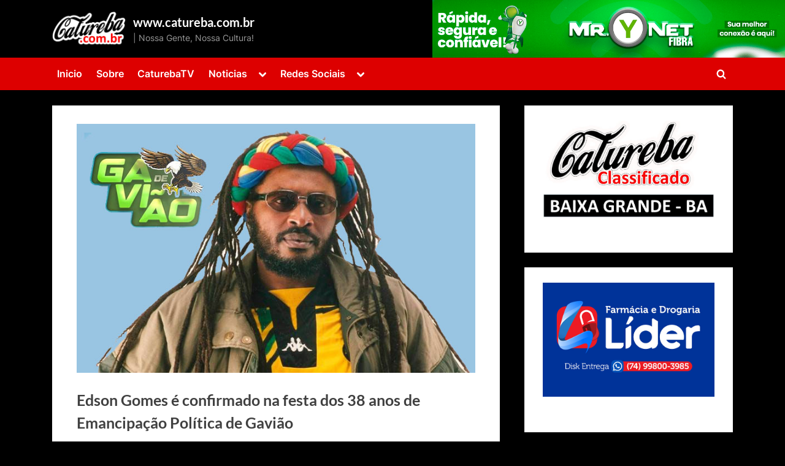

--- FILE ---
content_type: text/html; charset=UTF-8
request_url: https://www.catureba.com.br/2023/03/05/edson-gomes-e-confirmado-na-festa-dos-38-anos-de-emancipacao-politica-de-gaviao/
body_size: 17279
content:
<!DOCTYPE html>
<html lang="pt-BR">
<head>
	<meta charset="UTF-8">
	<meta name="viewport" content="width=device-width, initial-scale=1.0">
	<link rel="profile" href="https://gmpg.org/xfn/11">
	<meta name='robots' content='index, follow, max-image-preview:large, max-snippet:-1, max-video-preview:-1' />

<!-- Begin Social Rocket v1.3.4.2 https://wpsocialrocket.com -->
<meta property="og:title" content="Edson Gomes é confirmado na festa dos 38 anos de Emancipação Política de Gavião" />
<meta property="og:description" content="A prefeitura municipal Gavião, município sediado no território de identidade Bacia do Jacuípe, anunciou no sábado (04), as atrações para a festa dos 38 anos de Emancipação Política. A festa de aniversário de Gavião acontece no dia 18 de março, além de Edson Gomes, está confirmado na atração Rodrigo Rodrigez e Branquinho Pancadão. Gavião teve...Leia mais &ldquo;Edson Gomes é confirmado na festa dos 38 anos de Emancipação Política de Gavião&rdquo; &raquo;" />
<meta name="twitter:card" content="summary_large_image">
<meta name="twitter:title" content="Edson Gomes é confirmado na festa dos 38 anos de Emancipação Política de Gavião" />
<meta name="twitter:description" content="A prefeitura municipal Gavião, município sediado no território de identidade Bacia do Jacuípe, anunciou no sábado (04), as atrações para a festa dos 38 anos de Emancipação Política. A festa de aniversário de Gavião acontece no dia 18 de março, além de Edson Gomes, está confirmado na atração Rodrigo Rodrigez e Branquinho Pancadão. Gavião teve...Leia mais &ldquo;Edson Gomes é confirmado na festa dos 38 anos de Emancipação Política de Gavião&rdquo; &raquo;" />
<!-- / Social Rocket -->

	<!-- This site is optimized with the Yoast SEO plugin v26.8 - https://yoast.com/product/yoast-seo-wordpress/ -->
	<title>Edson Gomes é confirmado na festa dos 38 anos de Emancipação Política de Gavião - www.catureba.com.br</title>
	<link rel="canonical" href="https://www.catureba.com.br/2023/03/05/edson-gomes-e-confirmado-na-festa-dos-38-anos-de-emancipacao-politica-de-gaviao/" />
	<meta property="og:locale" content="pt_BR" />
	<meta property="og:type" content="article" />
	<meta property="og:title" content="Edson Gomes é confirmado na festa dos 38 anos de Emancipação Política de Gavião - www.catureba.com.br" />
	<meta property="og:description" content="A prefeitura municipal Gavião, município sediado no território de identidade Bacia do Jacuípe, anunciou no sábado (04), as atrações para a festa dos 38 anos de Emancipação Política. A festa de aniversário de Gavião acontece no dia 18 de março, além de Edson Gomes, está confirmado na atração Rodrigo Rodrigez e Branquinho Pancadão. Gavião teve...Leia mais &ldquo;Edson Gomes é confirmado na festa dos 38 anos de Emancipação Política de Gavião&rdquo; &raquo;" />
	<meta property="og:url" content="https://www.catureba.com.br/2023/03/05/edson-gomes-e-confirmado-na-festa-dos-38-anos-de-emancipacao-politica-de-gaviao/" />
	<meta property="og:site_name" content="www.catureba.com.br" />
	<meta property="article:author" content="https://www.facebook.com/ediomariocatureba" />
	<meta property="article:published_time" content="2023-03-05T10:12:29+00:00" />
	<meta property="article:modified_time" content="2023-03-05T15:53:50+00:00" />
	<meta property="og:image" content="https://www.catureba.com.br/wp-content/uploads/2023/03/foto1-23.jpg" />
	<meta property="og:image:width" content="720" />
	<meta property="og:image:height" content="450" />
	<meta property="og:image:type" content="image/jpeg" />
	<meta name="author" content="Ediomário Catureba" />
	<meta name="twitter:card" content="summary_large_image" />
	<meta name="twitter:label1" content="Escrito por" />
	<meta name="twitter:data1" content="Ediomário Catureba" />
	<meta name="twitter:label2" content="Est. tempo de leitura" />
	<meta name="twitter:data2" content="1 minuto" />
	<script type="application/ld+json" class="yoast-schema-graph">{"@context":"https://schema.org","@graph":[{"@type":"Article","@id":"https://www.catureba.com.br/2023/03/05/edson-gomes-e-confirmado-na-festa-dos-38-anos-de-emancipacao-politica-de-gaviao/#article","isPartOf":{"@id":"https://www.catureba.com.br/2023/03/05/edson-gomes-e-confirmado-na-festa-dos-38-anos-de-emancipacao-politica-de-gaviao/"},"author":{"name":"Ediomário Catureba","@id":"https://www.catureba.com.br/#/schema/person/92ae3075001e7fac38ea0bf20a9e33f5"},"headline":"Edson Gomes é confirmado na festa dos 38 anos de Emancipação Política de Gavião","datePublished":"2023-03-05T10:12:29+00:00","dateModified":"2023-03-05T15:53:50+00:00","mainEntityOfPage":{"@id":"https://www.catureba.com.br/2023/03/05/edson-gomes-e-confirmado-na-festa-dos-38-anos-de-emancipacao-politica-de-gaviao/"},"wordCount":127,"publisher":{"@id":"https://www.catureba.com.br/#organization"},"image":{"@id":"https://www.catureba.com.br/2023/03/05/edson-gomes-e-confirmado-na-festa-dos-38-anos-de-emancipacao-politica-de-gaviao/#primaryimage"},"thumbnailUrl":"https://www.catureba.com.br/wp-content/uploads/2023/03/foto1-23.jpg","articleSection":["Cultura"],"inLanguage":"pt-BR"},{"@type":"WebPage","@id":"https://www.catureba.com.br/2023/03/05/edson-gomes-e-confirmado-na-festa-dos-38-anos-de-emancipacao-politica-de-gaviao/","url":"https://www.catureba.com.br/2023/03/05/edson-gomes-e-confirmado-na-festa-dos-38-anos-de-emancipacao-politica-de-gaviao/","name":"Edson Gomes é confirmado na festa dos 38 anos de Emancipação Política de Gavião - www.catureba.com.br","isPartOf":{"@id":"https://www.catureba.com.br/#website"},"primaryImageOfPage":{"@id":"https://www.catureba.com.br/2023/03/05/edson-gomes-e-confirmado-na-festa-dos-38-anos-de-emancipacao-politica-de-gaviao/#primaryimage"},"image":{"@id":"https://www.catureba.com.br/2023/03/05/edson-gomes-e-confirmado-na-festa-dos-38-anos-de-emancipacao-politica-de-gaviao/#primaryimage"},"thumbnailUrl":"https://www.catureba.com.br/wp-content/uploads/2023/03/foto1-23.jpg","datePublished":"2023-03-05T10:12:29+00:00","dateModified":"2023-03-05T15:53:50+00:00","breadcrumb":{"@id":"https://www.catureba.com.br/2023/03/05/edson-gomes-e-confirmado-na-festa-dos-38-anos-de-emancipacao-politica-de-gaviao/#breadcrumb"},"inLanguage":"pt-BR","potentialAction":[{"@type":"ReadAction","target":["https://www.catureba.com.br/2023/03/05/edson-gomes-e-confirmado-na-festa-dos-38-anos-de-emancipacao-politica-de-gaviao/"]}]},{"@type":"ImageObject","inLanguage":"pt-BR","@id":"https://www.catureba.com.br/2023/03/05/edson-gomes-e-confirmado-na-festa-dos-38-anos-de-emancipacao-politica-de-gaviao/#primaryimage","url":"https://www.catureba.com.br/wp-content/uploads/2023/03/foto1-23.jpg","contentUrl":"https://www.catureba.com.br/wp-content/uploads/2023/03/foto1-23.jpg","width":720,"height":450},{"@type":"BreadcrumbList","@id":"https://www.catureba.com.br/2023/03/05/edson-gomes-e-confirmado-na-festa-dos-38-anos-de-emancipacao-politica-de-gaviao/#breadcrumb","itemListElement":[{"@type":"ListItem","position":1,"name":"Início","item":"https://www.catureba.com.br/"},{"@type":"ListItem","position":2,"name":"Edson Gomes é confirmado na festa dos 38 anos de Emancipação Política de Gavião"}]},{"@type":"WebSite","@id":"https://www.catureba.com.br/#website","url":"https://www.catureba.com.br/","name":"www.catureba.com.br","description":"| Nossa Gente, Nossa Cultura!","publisher":{"@id":"https://www.catureba.com.br/#organization"},"potentialAction":[{"@type":"SearchAction","target":{"@type":"EntryPoint","urlTemplate":"https://www.catureba.com.br/?s={search_term_string}"},"query-input":{"@type":"PropertyValueSpecification","valueRequired":true,"valueName":"search_term_string"}}],"inLanguage":"pt-BR"},{"@type":"Organization","@id":"https://www.catureba.com.br/#organization","name":"www.catureba.com.br","url":"https://www.catureba.com.br/","logo":{"@type":"ImageObject","inLanguage":"pt-BR","@id":"https://www.catureba.com.br/#/schema/logo/image/","url":"https://www.catureba.com.br/wp-content/uploads/2024/01/cropped-logo.png","contentUrl":"https://www.catureba.com.br/wp-content/uploads/2024/01/cropped-logo.png","width":250,"height":126,"caption":"www.catureba.com.br"},"image":{"@id":"https://www.catureba.com.br/#/schema/logo/image/"}},{"@type":"Person","@id":"https://www.catureba.com.br/#/schema/person/92ae3075001e7fac38ea0bf20a9e33f5","name":"Ediomário Catureba","image":{"@type":"ImageObject","inLanguage":"pt-BR","@id":"https://www.catureba.com.br/#/schema/person/image/","url":"https://secure.gravatar.com/avatar/63c567ef6e64a56df9e100701cb374d725dbb66b635cd56b3f13f88e28ba235e?s=96&d=mm&r=g","contentUrl":"https://secure.gravatar.com/avatar/63c567ef6e64a56df9e100701cb374d725dbb66b635cd56b3f13f88e28ba235e?s=96&d=mm&r=g","caption":"Ediomário Catureba"},"description":"Responsáveis pelos sites www.baixagrande.net e www.catureba.com.br administra o canal no youtube www.youtube.com/@caturebatv | DRT 8484-BA","sameAs":["http://www.catureba.com.br","https://www.facebook.com/ediomariocatureba","https://www.instagram.com/catureba.com.br/","https://www.youtube.com/@caturebatv"],"url":"https://www.catureba.com.br/author/ediomario/"}]}</script>
	<!-- / Yoast SEO plugin. -->


<link rel="alternate" type="application/rss+xml" title="Feed para www.catureba.com.br &raquo;" href="https://www.catureba.com.br/feed/" />
<link rel="alternate" type="application/rss+xml" title="Feed de comentários para www.catureba.com.br &raquo;" href="https://www.catureba.com.br/comments/feed/" />
<link rel="alternate" title="oEmbed (JSON)" type="application/json+oembed" href="https://www.catureba.com.br/wp-json/oembed/1.0/embed?url=https%3A%2F%2Fwww.catureba.com.br%2F2023%2F03%2F05%2Fedson-gomes-e-confirmado-na-festa-dos-38-anos-de-emancipacao-politica-de-gaviao%2F" />
<link rel="alternate" title="oEmbed (XML)" type="text/xml+oembed" href="https://www.catureba.com.br/wp-json/oembed/1.0/embed?url=https%3A%2F%2Fwww.catureba.com.br%2F2023%2F03%2F05%2Fedson-gomes-e-confirmado-na-festa-dos-38-anos-de-emancipacao-politica-de-gaviao%2F&#038;format=xml" />
<style id='wp-img-auto-sizes-contain-inline-css'>
img:is([sizes=auto i],[sizes^="auto," i]){contain-intrinsic-size:3000px 1500px}
/*# sourceURL=wp-img-auto-sizes-contain-inline-css */
</style>
<style id='wp-emoji-styles-inline-css'>

	img.wp-smiley, img.emoji {
		display: inline !important;
		border: none !important;
		box-shadow: none !important;
		height: 1em !important;
		width: 1em !important;
		margin: 0 0.07em !important;
		vertical-align: -0.1em !important;
		background: none !important;
		padding: 0 !important;
	}
/*# sourceURL=wp-emoji-styles-inline-css */
</style>
<style id='wp-block-library-inline-css'>
:root{--wp-block-synced-color:#7a00df;--wp-block-synced-color--rgb:122,0,223;--wp-bound-block-color:var(--wp-block-synced-color);--wp-editor-canvas-background:#ddd;--wp-admin-theme-color:#007cba;--wp-admin-theme-color--rgb:0,124,186;--wp-admin-theme-color-darker-10:#006ba1;--wp-admin-theme-color-darker-10--rgb:0,107,160.5;--wp-admin-theme-color-darker-20:#005a87;--wp-admin-theme-color-darker-20--rgb:0,90,135;--wp-admin-border-width-focus:2px}@media (min-resolution:192dpi){:root{--wp-admin-border-width-focus:1.5px}}.wp-element-button{cursor:pointer}:root .has-very-light-gray-background-color{background-color:#eee}:root .has-very-dark-gray-background-color{background-color:#313131}:root .has-very-light-gray-color{color:#eee}:root .has-very-dark-gray-color{color:#313131}:root .has-vivid-green-cyan-to-vivid-cyan-blue-gradient-background{background:linear-gradient(135deg,#00d084,#0693e3)}:root .has-purple-crush-gradient-background{background:linear-gradient(135deg,#34e2e4,#4721fb 50%,#ab1dfe)}:root .has-hazy-dawn-gradient-background{background:linear-gradient(135deg,#faaca8,#dad0ec)}:root .has-subdued-olive-gradient-background{background:linear-gradient(135deg,#fafae1,#67a671)}:root .has-atomic-cream-gradient-background{background:linear-gradient(135deg,#fdd79a,#004a59)}:root .has-nightshade-gradient-background{background:linear-gradient(135deg,#330968,#31cdcf)}:root .has-midnight-gradient-background{background:linear-gradient(135deg,#020381,#2874fc)}:root{--wp--preset--font-size--normal:16px;--wp--preset--font-size--huge:42px}.has-regular-font-size{font-size:1em}.has-larger-font-size{font-size:2.625em}.has-normal-font-size{font-size:var(--wp--preset--font-size--normal)}.has-huge-font-size{font-size:var(--wp--preset--font-size--huge)}.has-text-align-center{text-align:center}.has-text-align-left{text-align:left}.has-text-align-right{text-align:right}.has-fit-text{white-space:nowrap!important}#end-resizable-editor-section{display:none}.aligncenter{clear:both}.items-justified-left{justify-content:flex-start}.items-justified-center{justify-content:center}.items-justified-right{justify-content:flex-end}.items-justified-space-between{justify-content:space-between}.screen-reader-text{border:0;clip-path:inset(50%);height:1px;margin:-1px;overflow:hidden;padding:0;position:absolute;width:1px;word-wrap:normal!important}.screen-reader-text:focus{background-color:#ddd;clip-path:none;color:#444;display:block;font-size:1em;height:auto;left:5px;line-height:normal;padding:15px 23px 14px;text-decoration:none;top:5px;width:auto;z-index:100000}html :where(.has-border-color){border-style:solid}html :where([style*=border-top-color]){border-top-style:solid}html :where([style*=border-right-color]){border-right-style:solid}html :where([style*=border-bottom-color]){border-bottom-style:solid}html :where([style*=border-left-color]){border-left-style:solid}html :where([style*=border-width]){border-style:solid}html :where([style*=border-top-width]){border-top-style:solid}html :where([style*=border-right-width]){border-right-style:solid}html :where([style*=border-bottom-width]){border-bottom-style:solid}html :where([style*=border-left-width]){border-left-style:solid}html :where(img[class*=wp-image-]){height:auto;max-width:100%}:where(figure){margin:0 0 1em}html :where(.is-position-sticky){--wp-admin--admin-bar--position-offset:var(--wp-admin--admin-bar--height,0px)}@media screen and (max-width:600px){html :where(.is-position-sticky){--wp-admin--admin-bar--position-offset:0px}}

/*# sourceURL=wp-block-library-inline-css */
</style><style id='wp-block-image-inline-css'>
.wp-block-image>a,.wp-block-image>figure>a{display:inline-block}.wp-block-image img{box-sizing:border-box;height:auto;max-width:100%;vertical-align:bottom}@media not (prefers-reduced-motion){.wp-block-image img.hide{visibility:hidden}.wp-block-image img.show{animation:show-content-image .4s}}.wp-block-image[style*=border-radius] img,.wp-block-image[style*=border-radius]>a{border-radius:inherit}.wp-block-image.has-custom-border img{box-sizing:border-box}.wp-block-image.aligncenter{text-align:center}.wp-block-image.alignfull>a,.wp-block-image.alignwide>a{width:100%}.wp-block-image.alignfull img,.wp-block-image.alignwide img{height:auto;width:100%}.wp-block-image .aligncenter,.wp-block-image .alignleft,.wp-block-image .alignright,.wp-block-image.aligncenter,.wp-block-image.alignleft,.wp-block-image.alignright{display:table}.wp-block-image .aligncenter>figcaption,.wp-block-image .alignleft>figcaption,.wp-block-image .alignright>figcaption,.wp-block-image.aligncenter>figcaption,.wp-block-image.alignleft>figcaption,.wp-block-image.alignright>figcaption{caption-side:bottom;display:table-caption}.wp-block-image .alignleft{float:left;margin:.5em 1em .5em 0}.wp-block-image .alignright{float:right;margin:.5em 0 .5em 1em}.wp-block-image .aligncenter{margin-left:auto;margin-right:auto}.wp-block-image :where(figcaption){margin-bottom:1em;margin-top:.5em}.wp-block-image.is-style-circle-mask img{border-radius:9999px}@supports ((-webkit-mask-image:none) or (mask-image:none)) or (-webkit-mask-image:none){.wp-block-image.is-style-circle-mask img{border-radius:0;-webkit-mask-image:url('data:image/svg+xml;utf8,<svg viewBox="0 0 100 100" xmlns="http://www.w3.org/2000/svg"><circle cx="50" cy="50" r="50"/></svg>');mask-image:url('data:image/svg+xml;utf8,<svg viewBox="0 0 100 100" xmlns="http://www.w3.org/2000/svg"><circle cx="50" cy="50" r="50"/></svg>');mask-mode:alpha;-webkit-mask-position:center;mask-position:center;-webkit-mask-repeat:no-repeat;mask-repeat:no-repeat;-webkit-mask-size:contain;mask-size:contain}}:root :where(.wp-block-image.is-style-rounded img,.wp-block-image .is-style-rounded img){border-radius:9999px}.wp-block-image figure{margin:0}.wp-lightbox-container{display:flex;flex-direction:column;position:relative}.wp-lightbox-container img{cursor:zoom-in}.wp-lightbox-container img:hover+button{opacity:1}.wp-lightbox-container button{align-items:center;backdrop-filter:blur(16px) saturate(180%);background-color:#5a5a5a40;border:none;border-radius:4px;cursor:zoom-in;display:flex;height:20px;justify-content:center;opacity:0;padding:0;position:absolute;right:16px;text-align:center;top:16px;width:20px;z-index:100}@media not (prefers-reduced-motion){.wp-lightbox-container button{transition:opacity .2s ease}}.wp-lightbox-container button:focus-visible{outline:3px auto #5a5a5a40;outline:3px auto -webkit-focus-ring-color;outline-offset:3px}.wp-lightbox-container button:hover{cursor:pointer;opacity:1}.wp-lightbox-container button:focus{opacity:1}.wp-lightbox-container button:focus,.wp-lightbox-container button:hover,.wp-lightbox-container button:not(:hover):not(:active):not(.has-background){background-color:#5a5a5a40;border:none}.wp-lightbox-overlay{box-sizing:border-box;cursor:zoom-out;height:100vh;left:0;overflow:hidden;position:fixed;top:0;visibility:hidden;width:100%;z-index:100000}.wp-lightbox-overlay .close-button{align-items:center;cursor:pointer;display:flex;justify-content:center;min-height:40px;min-width:40px;padding:0;position:absolute;right:calc(env(safe-area-inset-right) + 16px);top:calc(env(safe-area-inset-top) + 16px);z-index:5000000}.wp-lightbox-overlay .close-button:focus,.wp-lightbox-overlay .close-button:hover,.wp-lightbox-overlay .close-button:not(:hover):not(:active):not(.has-background){background:none;border:none}.wp-lightbox-overlay .lightbox-image-container{height:var(--wp--lightbox-container-height);left:50%;overflow:hidden;position:absolute;top:50%;transform:translate(-50%,-50%);transform-origin:top left;width:var(--wp--lightbox-container-width);z-index:9999999999}.wp-lightbox-overlay .wp-block-image{align-items:center;box-sizing:border-box;display:flex;height:100%;justify-content:center;margin:0;position:relative;transform-origin:0 0;width:100%;z-index:3000000}.wp-lightbox-overlay .wp-block-image img{height:var(--wp--lightbox-image-height);min-height:var(--wp--lightbox-image-height);min-width:var(--wp--lightbox-image-width);width:var(--wp--lightbox-image-width)}.wp-lightbox-overlay .wp-block-image figcaption{display:none}.wp-lightbox-overlay button{background:none;border:none}.wp-lightbox-overlay .scrim{background-color:#fff;height:100%;opacity:.9;position:absolute;width:100%;z-index:2000000}.wp-lightbox-overlay.active{visibility:visible}@media not (prefers-reduced-motion){.wp-lightbox-overlay.active{animation:turn-on-visibility .25s both}.wp-lightbox-overlay.active img{animation:turn-on-visibility .35s both}.wp-lightbox-overlay.show-closing-animation:not(.active){animation:turn-off-visibility .35s both}.wp-lightbox-overlay.show-closing-animation:not(.active) img{animation:turn-off-visibility .25s both}.wp-lightbox-overlay.zoom.active{animation:none;opacity:1;visibility:visible}.wp-lightbox-overlay.zoom.active .lightbox-image-container{animation:lightbox-zoom-in .4s}.wp-lightbox-overlay.zoom.active .lightbox-image-container img{animation:none}.wp-lightbox-overlay.zoom.active .scrim{animation:turn-on-visibility .4s forwards}.wp-lightbox-overlay.zoom.show-closing-animation:not(.active){animation:none}.wp-lightbox-overlay.zoom.show-closing-animation:not(.active) .lightbox-image-container{animation:lightbox-zoom-out .4s}.wp-lightbox-overlay.zoom.show-closing-animation:not(.active) .lightbox-image-container img{animation:none}.wp-lightbox-overlay.zoom.show-closing-animation:not(.active) .scrim{animation:turn-off-visibility .4s forwards}}@keyframes show-content-image{0%{visibility:hidden}99%{visibility:hidden}to{visibility:visible}}@keyframes turn-on-visibility{0%{opacity:0}to{opacity:1}}@keyframes turn-off-visibility{0%{opacity:1;visibility:visible}99%{opacity:0;visibility:visible}to{opacity:0;visibility:hidden}}@keyframes lightbox-zoom-in{0%{transform:translate(calc((-100vw + var(--wp--lightbox-scrollbar-width))/2 + var(--wp--lightbox-initial-left-position)),calc(-50vh + var(--wp--lightbox-initial-top-position))) scale(var(--wp--lightbox-scale))}to{transform:translate(-50%,-50%) scale(1)}}@keyframes lightbox-zoom-out{0%{transform:translate(-50%,-50%) scale(1);visibility:visible}99%{visibility:visible}to{transform:translate(calc((-100vw + var(--wp--lightbox-scrollbar-width))/2 + var(--wp--lightbox-initial-left-position)),calc(-50vh + var(--wp--lightbox-initial-top-position))) scale(var(--wp--lightbox-scale));visibility:hidden}}
/*# sourceURL=https://www.catureba.com.br/wp-includes/blocks/image/style.min.css */
</style>
<style id='wp-block-image-theme-inline-css'>
:root :where(.wp-block-image figcaption){color:#555;font-size:13px;text-align:center}.is-dark-theme :root :where(.wp-block-image figcaption){color:#ffffffa6}.wp-block-image{margin:0 0 1em}
/*# sourceURL=https://www.catureba.com.br/wp-includes/blocks/image/theme.min.css */
</style>
<style id='global-styles-inline-css'>
:root{--wp--preset--aspect-ratio--square: 1;--wp--preset--aspect-ratio--4-3: 4/3;--wp--preset--aspect-ratio--3-4: 3/4;--wp--preset--aspect-ratio--3-2: 3/2;--wp--preset--aspect-ratio--2-3: 2/3;--wp--preset--aspect-ratio--16-9: 16/9;--wp--preset--aspect-ratio--9-16: 9/16;--wp--preset--color--black: #000000;--wp--preset--color--cyan-bluish-gray: #abb8c3;--wp--preset--color--white: #ffffff;--wp--preset--color--pale-pink: #f78da7;--wp--preset--color--vivid-red: #cf2e2e;--wp--preset--color--luminous-vivid-orange: #ff6900;--wp--preset--color--luminous-vivid-amber: #fcb900;--wp--preset--color--light-green-cyan: #7bdcb5;--wp--preset--color--vivid-green-cyan: #00d084;--wp--preset--color--pale-cyan-blue: #8ed1fc;--wp--preset--color--vivid-cyan-blue: #0693e3;--wp--preset--color--vivid-purple: #9b51e0;--wp--preset--gradient--vivid-cyan-blue-to-vivid-purple: linear-gradient(135deg,rgb(6,147,227) 0%,rgb(155,81,224) 100%);--wp--preset--gradient--light-green-cyan-to-vivid-green-cyan: linear-gradient(135deg,rgb(122,220,180) 0%,rgb(0,208,130) 100%);--wp--preset--gradient--luminous-vivid-amber-to-luminous-vivid-orange: linear-gradient(135deg,rgb(252,185,0) 0%,rgb(255,105,0) 100%);--wp--preset--gradient--luminous-vivid-orange-to-vivid-red: linear-gradient(135deg,rgb(255,105,0) 0%,rgb(207,46,46) 100%);--wp--preset--gradient--very-light-gray-to-cyan-bluish-gray: linear-gradient(135deg,rgb(238,238,238) 0%,rgb(169,184,195) 100%);--wp--preset--gradient--cool-to-warm-spectrum: linear-gradient(135deg,rgb(74,234,220) 0%,rgb(151,120,209) 20%,rgb(207,42,186) 40%,rgb(238,44,130) 60%,rgb(251,105,98) 80%,rgb(254,248,76) 100%);--wp--preset--gradient--blush-light-purple: linear-gradient(135deg,rgb(255,206,236) 0%,rgb(152,150,240) 100%);--wp--preset--gradient--blush-bordeaux: linear-gradient(135deg,rgb(254,205,165) 0%,rgb(254,45,45) 50%,rgb(107,0,62) 100%);--wp--preset--gradient--luminous-dusk: linear-gradient(135deg,rgb(255,203,112) 0%,rgb(199,81,192) 50%,rgb(65,88,208) 100%);--wp--preset--gradient--pale-ocean: linear-gradient(135deg,rgb(255,245,203) 0%,rgb(182,227,212) 50%,rgb(51,167,181) 100%);--wp--preset--gradient--electric-grass: linear-gradient(135deg,rgb(202,248,128) 0%,rgb(113,206,126) 100%);--wp--preset--gradient--midnight: linear-gradient(135deg,rgb(2,3,129) 0%,rgb(40,116,252) 100%);--wp--preset--font-size--small: 13px;--wp--preset--font-size--medium: 20px;--wp--preset--font-size--large: 36px;--wp--preset--font-size--x-large: 42px;--wp--preset--spacing--20: 0.44rem;--wp--preset--spacing--30: 0.67rem;--wp--preset--spacing--40: 1rem;--wp--preset--spacing--50: 1.5rem;--wp--preset--spacing--60: 2.25rem;--wp--preset--spacing--70: 3.38rem;--wp--preset--spacing--80: 5.06rem;--wp--preset--shadow--natural: 6px 6px 9px rgba(0, 0, 0, 0.2);--wp--preset--shadow--deep: 12px 12px 50px rgba(0, 0, 0, 0.4);--wp--preset--shadow--sharp: 6px 6px 0px rgba(0, 0, 0, 0.2);--wp--preset--shadow--outlined: 6px 6px 0px -3px rgb(255, 255, 255), 6px 6px rgb(0, 0, 0);--wp--preset--shadow--crisp: 6px 6px 0px rgb(0, 0, 0);}:where(.is-layout-flex){gap: 0.5em;}:where(.is-layout-grid){gap: 0.5em;}body .is-layout-flex{display: flex;}.is-layout-flex{flex-wrap: wrap;align-items: center;}.is-layout-flex > :is(*, div){margin: 0;}body .is-layout-grid{display: grid;}.is-layout-grid > :is(*, div){margin: 0;}:where(.wp-block-columns.is-layout-flex){gap: 2em;}:where(.wp-block-columns.is-layout-grid){gap: 2em;}:where(.wp-block-post-template.is-layout-flex){gap: 1.25em;}:where(.wp-block-post-template.is-layout-grid){gap: 1.25em;}.has-black-color{color: var(--wp--preset--color--black) !important;}.has-cyan-bluish-gray-color{color: var(--wp--preset--color--cyan-bluish-gray) !important;}.has-white-color{color: var(--wp--preset--color--white) !important;}.has-pale-pink-color{color: var(--wp--preset--color--pale-pink) !important;}.has-vivid-red-color{color: var(--wp--preset--color--vivid-red) !important;}.has-luminous-vivid-orange-color{color: var(--wp--preset--color--luminous-vivid-orange) !important;}.has-luminous-vivid-amber-color{color: var(--wp--preset--color--luminous-vivid-amber) !important;}.has-light-green-cyan-color{color: var(--wp--preset--color--light-green-cyan) !important;}.has-vivid-green-cyan-color{color: var(--wp--preset--color--vivid-green-cyan) !important;}.has-pale-cyan-blue-color{color: var(--wp--preset--color--pale-cyan-blue) !important;}.has-vivid-cyan-blue-color{color: var(--wp--preset--color--vivid-cyan-blue) !important;}.has-vivid-purple-color{color: var(--wp--preset--color--vivid-purple) !important;}.has-black-background-color{background-color: var(--wp--preset--color--black) !important;}.has-cyan-bluish-gray-background-color{background-color: var(--wp--preset--color--cyan-bluish-gray) !important;}.has-white-background-color{background-color: var(--wp--preset--color--white) !important;}.has-pale-pink-background-color{background-color: var(--wp--preset--color--pale-pink) !important;}.has-vivid-red-background-color{background-color: var(--wp--preset--color--vivid-red) !important;}.has-luminous-vivid-orange-background-color{background-color: var(--wp--preset--color--luminous-vivid-orange) !important;}.has-luminous-vivid-amber-background-color{background-color: var(--wp--preset--color--luminous-vivid-amber) !important;}.has-light-green-cyan-background-color{background-color: var(--wp--preset--color--light-green-cyan) !important;}.has-vivid-green-cyan-background-color{background-color: var(--wp--preset--color--vivid-green-cyan) !important;}.has-pale-cyan-blue-background-color{background-color: var(--wp--preset--color--pale-cyan-blue) !important;}.has-vivid-cyan-blue-background-color{background-color: var(--wp--preset--color--vivid-cyan-blue) !important;}.has-vivid-purple-background-color{background-color: var(--wp--preset--color--vivid-purple) !important;}.has-black-border-color{border-color: var(--wp--preset--color--black) !important;}.has-cyan-bluish-gray-border-color{border-color: var(--wp--preset--color--cyan-bluish-gray) !important;}.has-white-border-color{border-color: var(--wp--preset--color--white) !important;}.has-pale-pink-border-color{border-color: var(--wp--preset--color--pale-pink) !important;}.has-vivid-red-border-color{border-color: var(--wp--preset--color--vivid-red) !important;}.has-luminous-vivid-orange-border-color{border-color: var(--wp--preset--color--luminous-vivid-orange) !important;}.has-luminous-vivid-amber-border-color{border-color: var(--wp--preset--color--luminous-vivid-amber) !important;}.has-light-green-cyan-border-color{border-color: var(--wp--preset--color--light-green-cyan) !important;}.has-vivid-green-cyan-border-color{border-color: var(--wp--preset--color--vivid-green-cyan) !important;}.has-pale-cyan-blue-border-color{border-color: var(--wp--preset--color--pale-cyan-blue) !important;}.has-vivid-cyan-blue-border-color{border-color: var(--wp--preset--color--vivid-cyan-blue) !important;}.has-vivid-purple-border-color{border-color: var(--wp--preset--color--vivid-purple) !important;}.has-vivid-cyan-blue-to-vivid-purple-gradient-background{background: var(--wp--preset--gradient--vivid-cyan-blue-to-vivid-purple) !important;}.has-light-green-cyan-to-vivid-green-cyan-gradient-background{background: var(--wp--preset--gradient--light-green-cyan-to-vivid-green-cyan) !important;}.has-luminous-vivid-amber-to-luminous-vivid-orange-gradient-background{background: var(--wp--preset--gradient--luminous-vivid-amber-to-luminous-vivid-orange) !important;}.has-luminous-vivid-orange-to-vivid-red-gradient-background{background: var(--wp--preset--gradient--luminous-vivid-orange-to-vivid-red) !important;}.has-very-light-gray-to-cyan-bluish-gray-gradient-background{background: var(--wp--preset--gradient--very-light-gray-to-cyan-bluish-gray) !important;}.has-cool-to-warm-spectrum-gradient-background{background: var(--wp--preset--gradient--cool-to-warm-spectrum) !important;}.has-blush-light-purple-gradient-background{background: var(--wp--preset--gradient--blush-light-purple) !important;}.has-blush-bordeaux-gradient-background{background: var(--wp--preset--gradient--blush-bordeaux) !important;}.has-luminous-dusk-gradient-background{background: var(--wp--preset--gradient--luminous-dusk) !important;}.has-pale-ocean-gradient-background{background: var(--wp--preset--gradient--pale-ocean) !important;}.has-electric-grass-gradient-background{background: var(--wp--preset--gradient--electric-grass) !important;}.has-midnight-gradient-background{background: var(--wp--preset--gradient--midnight) !important;}.has-small-font-size{font-size: var(--wp--preset--font-size--small) !important;}.has-medium-font-size{font-size: var(--wp--preset--font-size--medium) !important;}.has-large-font-size{font-size: var(--wp--preset--font-size--large) !important;}.has-x-large-font-size{font-size: var(--wp--preset--font-size--x-large) !important;}
/*# sourceURL=global-styles-inline-css */
</style>

<style id='classic-theme-styles-inline-css'>
/*! This file is auto-generated */
.wp-block-button__link{color:#fff;background-color:#32373c;border-radius:9999px;box-shadow:none;text-decoration:none;padding:calc(.667em + 2px) calc(1.333em + 2px);font-size:1.125em}.wp-block-file__button{background:#32373c;color:#fff;text-decoration:none}
/*# sourceURL=/wp-includes/css/classic-themes.min.css */
</style>
<link rel='stylesheet' id='SFSImainCss-css' href='https://www.catureba.com.br/wp-content/plugins/ultimate-social-media-icons/css/sfsi-style.css?ver=2.9.6' media='all' />
<link rel='stylesheet' id='pressbook-fonts-css' href='https://www.catureba.com.br/wp-content/fonts/27151d9dae96dde18a0aae5817b534ea.css' media='all' />
<link rel='stylesheet' id='pressbook-style-css' href='https://www.catureba.com.br/wp-content/themes/pressbook/style.min.css?ver=2.1.6' media='all' />
<style id='pressbook-style-inline-css'>
.site-branding{background-position:right top;}.site-branding{background-repeat:no-repeat;}.site-branding{background-size:contain;}.top-banner-image{max-height:150px;}.top-navbar{background:linear-gradient(0deg, #dd3333 0%, #f90029 100%);}.social-navigation a:active .svg-icon,.social-navigation a:focus .svg-icon,.social-navigation a:hover .svg-icon{color:#dd3333;}.primary-navbar,.main-navigation ul ul{background:#dd0000;}.main-navigation .main-navigation-arrow-btn:active,.main-navigation .main-navigation-arrow-btn:hover,.main-navigation li.focus>.main-navigation-arrow-btn,.main-navigation:not(.toggled) li:hover>.main-navigation-arrow-btn,.main-navigation a:active,.main-navigation a:focus,.main-navigation a:hover{color:#dd0000;}.site-branding{background-color:#000000;}.site-title,.site-title a,.site-title a:active,.site-title a:focus,.site-title a:hover{color:#ffffff;}.site-tagline{color:#979797;}.more-link,.wp-block-search .wp-block-search__button,button,input[type=button],input[type=reset],input[type=submit]{background-image:linear-gradient(to right, #f3c841 0%, #f69275 51%, #f3c841 100%);}.more-link,.wp-block-search .wp-block-search__button,button,input[type=button],input[type=reset],input[type=submit]{font-weight:600;}h1,h2,h3,h4,h5,h6{font-weight:700;}.site-title{font-weight:700;}.c-sidebar .widget{border-color:#fafafa;}.footer-widgets,.copyright-text{background:#232323;}.copyright-text a{color:#f69275;}
/*# sourceURL=pressbook-style-inline-css */
</style>
<link rel='stylesheet' id='slb_core-css' href='https://www.catureba.com.br/wp-content/plugins/simple-lightbox/client/css/app.css?ver=2.9.4' media='all' />
<link rel='stylesheet' id='social_rocket-css' href='https://www.catureba.com.br/wp-content/plugins/social-rocket/assets/css/style.css?ver=1.3.4.2' media='all' />
<style id='social_rocket-inline-css'>

				 .social-rocket-buttons {
					display: block;
				}
				 .social-rocket-buttons .social-rocket-button,
				 .social-rocket-buttons .social-rocket-button-anchor,
				 .social-rocket-buttons .social-rocket-shares-total {
					-webkit-box-flex: initial;
					-ms-flex: initial;
					flex: initial;
				}
			
			 .social-rocket-buttons .social-rocket-shares-total {
				color: #252525;
			}
			 .social-rocket-buttons {
				text-align: left;
			}
			 .social-rocket-button {
				border-style: solid;
				border-width: 1px;
				border-radius: 0px;
			}
			 .social-rocket-buttons .social-rocket-button,
			 .social-rocket-buttons .social-rocket-button:last-child,
			 .social-rocket-buttons .social-rocket-shares-total {
				margin-bottom: 5px;
				margin-right: 5px;
			}
		
			.social-rocket-floating-buttons .social-rocket-shares-total {
				color: #252525;
			}
		
			.social-rocket-floating-buttons.social-rocket-position-top,
			.social-rocket-floating-buttons.social-rocket-position-bottom {
				text-align: center;
			}
		
			.social-rocket-floating-buttons .social-rocket-floating-button {
				border-style: none;
				border-width: 0px;
				border-radius: 0px;
			}
		
			.social-rocket-floating-buttons .social-rocket-floating-button,
			.social-rocket-floating-buttons .social-rocket-shares-total {
				margin-bottom: 0px;
			}
			
			.social-rocket-tweet {
				background-color: #429cd6;
				color: #ffffff;
				font-size: 24px;
				border-style: none;
				border-width: 1px;
				border-color: #dddddd;
				border-radius: 0px;
			}
			.social-rocket-tweet a {
				border-left: 10px solid #3c87b2;
			}
			.social-rocket-tweet-cta {
				color: #ffffff;
				text-align: right;
			}
		
				@media screen and (max-width: 782px) {
					.social-rocket-inline-buttons.social-rocket-desktop-only {
						display: none !important;
					}
					.social-rocket-inline-buttons.social-rocket-mobile-only {
						display: block;
					}
				}
				@media screen and (min-width: 783px) {
					.social-rocket-inline-buttons.social-rocket-mobile-only {
						display: none !important;
					}
					.social-rocket-inline-buttons.social-rocket-desktop-only {
						display: block;
					}
				}
			
				@media screen and (max-width: 782px) {
					.social-rocket-floating-buttons.social-rocket-desktop-only {
						display: none !important;
					}
					.social-rocket-floating-buttons.social-rocket-mobile-only {
						display: block;
					}
				}
				@media screen and (min-width: 783px) {
					.social-rocket-floating-buttons.social-rocket-mobile-only {
						display: none !important;
					}
					.social-rocket-floating-buttons.social-rocket-desktop-only {
						display: block;
					}
				}
			
/*# sourceURL=social_rocket-inline-css */
</style>
<link rel='stylesheet' id='fontawesome_all-css' href='https://www.catureba.com.br/wp-content/plugins/social-rocket/assets/css/all.min.css?ver=1.3.4.2' media='all' />
<script src="https://www.catureba.com.br/wp-includes/js/jquery/jquery.min.js?ver=3.7.1" id="jquery-core-js"></script>
<script src="https://www.catureba.com.br/wp-includes/js/jquery/jquery-migrate.min.js?ver=3.4.1" id="jquery-migrate-js"></script>
<link rel="https://api.w.org/" href="https://www.catureba.com.br/wp-json/" /><link rel="alternate" title="JSON" type="application/json" href="https://www.catureba.com.br/wp-json/wp/v2/posts/7513" /><link rel="EditURI" type="application/rsd+xml" title="RSD" href="https://www.catureba.com.br/xmlrpc.php?rsd" />
<meta name="generator" content="WordPress 6.9" />
<link rel='shortlink' href='https://www.catureba.com.br/?p=7513' />
<script async src="https://pagead2.googlesyndication.com/pagead/js/adsbygoogle.js?client=ca-pub-3891129098551072"
     crossorigin="anonymous"></script><meta name="follow.[base64]" content="qMLUp8B7yYgeWn7xaMAY"/><style id="custom-background-css">
body.custom-background { background-color: #000000; }
</style>
	<style id="uagb-style-frontend-7513">.uag-blocks-common-selector{z-index:var(--z-index-desktop) !important}@media (max-width: 976px){.uag-blocks-common-selector{z-index:var(--z-index-tablet) !important}}@media (max-width: 767px){.uag-blocks-common-selector{z-index:var(--z-index-mobile) !important}}
</style><link rel="icon" href="https://www.catureba.com.br/wp-content/uploads/2022/09/cropped-face-32x32.png" sizes="32x32" />
<link rel="icon" href="https://www.catureba.com.br/wp-content/uploads/2022/09/cropped-face-192x192.png" sizes="192x192" />
<link rel="apple-touch-icon" href="https://www.catureba.com.br/wp-content/uploads/2022/09/cropped-face-180x180.png" />
<meta name="msapplication-TileImage" content="https://www.catureba.com.br/wp-content/uploads/2022/09/cropped-face-270x270.png" />
</head>
<body class="wp-singular post-template-default single single-post postid-7513 single-format-standard custom-background wp-custom-logo wp-embed-responsive wp-theme-pressbook sfsi_actvite_theme_default single-sidebar right-sidebar side-widget-ld-lg-right">

<div id="page" class="site">
	<a class="skip-link screen-reader-text" href="#content">Skip to content</a>

	<header id="masthead" class="site-header">
		<div class="site-branding" style="background-image: url(https://www.catureba.com.br/wp-content/uploads/2025/02/cropped-mr.png);">
		<div class="u-wrapper site-branding-wrap">
		<div class="site-logo-title logo--lg-size-1 logo--md-size-1 logo--sm-size-1">
			<a href="https://www.catureba.com.br/" class="custom-logo-link" rel="home"><img width="250" height="126" src="https://www.catureba.com.br/wp-content/uploads/2024/01/cropped-logo.png" class="custom-logo" alt="www.catureba.com.br" decoding="async" /></a>
			<div class="site-title-tagline">
							<p class="site-title site-title--lg-size-2 site-title--md-size-2 site-title--sm-size-2"><a href="https://www.catureba.com.br/" rel="home">www.catureba.com.br</a></p>
								<p class="site-tagline tagline--lg-size-2 tagline--md-size-2 tagline--sm-size-2">| Nossa Gente, Nossa Cultura!</p>
			</div><!-- .site-title-tagline -->
		</div><!-- .site-logo-title -->

			</div><!-- .site-branding-wrap -->
</div><!-- .site-branding -->
	<div class="primary-navbar">
		<div class="u-wrapper primary-navbar-wrap">
			<nav id="site-navigation" class="main-navigation" aria-label="Primary Menu">
				<button class="primary-menu-toggle" aria-controls="primary-menu" aria-expanded="false" aria-label="Toggle Primary Menu">
					<svg class="svg-icon" width="24" height="24" aria-hidden="true" role="img" focusable="false" viewBox="0.0 0 1536.0 2048" xmlns="http://www.w3.org/2000/svg"><path d="M1536,1472v128c0,17.333-6.333,32.333-19,45s-27.667,19-45,19H64c-17.333,0-32.333-6.333-45-19s-19-27.667-19-45v-128  c0-17.333,6.333-32.333,19-45s27.667-19,45-19h1408c17.333,0,32.333,6.333,45,19S1536,1454.667,1536,1472z M1536,960v128  c0,17.333-6.333,32.333-19,45s-27.667,19-45,19H64c-17.333,0-32.333-6.333-45-19s-19-27.667-19-45V960c0-17.333,6.333-32.333,19-45  s27.667-19,45-19h1408c17.333,0,32.333,6.333,45,19S1536,942.667,1536,960z M1536,448v128c0,17.333-6.333,32.333-19,45  s-27.667,19-45,19H64c-17.333,0-32.333-6.333-45-19S0,593.333,0,576V448c0-17.333,6.333-32.333,19-45s27.667-19,45-19h1408  c17.333,0,32.333,6.333,45,19S1536,430.667,1536,448z"></path></svg><svg class="svg-icon" width="24" height="24" aria-hidden="true" role="img" focusable="false" viewBox="0 0 1792 1792" xmlns="http://www.w3.org/2000/svg"><path d="M1490 1322q0 40-28 68l-136 136q-28 28-68 28t-68-28l-294-294-294 294q-28 28-68 28t-68-28l-136-136q-28-28-28-68t28-68l294-294-294-294q-28-28-28-68t28-68l136-136q28-28 68-28t68 28l294 294 294-294q28-28 68-28t68 28l136 136q28 28 28 68t-28 68l-294 294 294 294q28 28 28 68z" /></svg>				</button>
				<div class="menu-menus-container"><ul id="primary-menu" class="menu"><li id="menu-item-42412" class="menu-item menu-item-type-custom menu-item-object-custom menu-item-home menu-item-42412"><a href="https://www.catureba.com.br/">Inicio</a></li>
<li id="menu-item-42329" class="menu-item menu-item-type-post_type menu-item-object-page menu-item-42329"><a href="https://www.catureba.com.br/sobre/">Sobre</a></li>
<li id="menu-item-42330" class="menu-item menu-item-type-custom menu-item-object-custom menu-item-42330"><a href="https://www.youtube.com/@caturebatv">CaturebaTV</a></li>
<li id="menu-item-42325" class="menu-item menu-item-type-custom menu-item-object-custom menu-item-has-children menu-item-42325"><a href="#">Noticias</a><button class="main-navigation-arrow-btn" aria-expanded="false"><span class="screen-reader-text">Toggle sub-menu</span><svg class="svg-icon" width="24" height="24" aria-hidden="true" role="img" focusable="false" viewBox="53.0 0 1558.0 2048" xmlns="http://www.w3.org/2000/svg"><path d="M1611,832c0,35.333-12.333,65.333-37,90l-651,651c-25.333,25.333-55.667,38-91,38c-36,0-66-12.667-90-38L91,922  c-25.333-24-38-54-38-90c0-35.333,12.667-65.667,38-91l74-75c26-24.667,56.333-37,91-37c35.333,0,65.333,12.333,90,37l486,486  l486-486c24.667-24.667,54.667-37,90-37c34.667,0,65,12.333,91,37l75,75C1598.667,767,1611,797.333,1611,832z" /></svg></button>
<ul class="sub-menu">
	<li id="menu-item-42317" class="menu-item menu-item-type-post_type menu-item-object-page menu-item-42317"><a href="https://www.catureba.com.br/meio-ambiente/">Meio Ambiente</a></li>
	<li id="menu-item-42316" class="menu-item menu-item-type-post_type menu-item-object-page menu-item-42316"><a href="https://www.catureba.com.br/pesquisa-e-inovacao/">Pesquisa e Inovação</a></li>
	<li id="menu-item-42315" class="menu-item menu-item-type-post_type menu-item-object-page menu-item-42315"><a href="https://www.catureba.com.br/religiao-e-crenca/">Religião e Crença</a></li>
	<li id="menu-item-42319" class="menu-item menu-item-type-post_type menu-item-object-page menu-item-42319"><a href="https://www.catureba.com.br/esportes/">Esportes</a></li>
	<li id="menu-item-42320" class="menu-item menu-item-type-post_type menu-item-object-page menu-item-42320"><a href="https://www.catureba.com.br/educacao/">Educação</a></li>
	<li id="menu-item-42318" class="menu-item menu-item-type-post_type menu-item-object-page menu-item-42318"><a href="https://www.catureba.com.br/justica/">Justiça</a></li>
	<li id="menu-item-42321" class="menu-item menu-item-type-post_type menu-item-object-page menu-item-42321"><a href="https://www.catureba.com.br/economia/">Economia</a></li>
	<li id="menu-item-42323" class="menu-item menu-item-type-post_type menu-item-object-page menu-item-42323"><a href="https://www.catureba.com.br/cultura/">Cultura</a></li>
	<li id="menu-item-42322" class="menu-item menu-item-type-post_type menu-item-object-page menu-item-42322"><a href="https://www.catureba.com.br/politica/">Política</a></li>
	<li id="menu-item-42314" class="menu-item menu-item-type-post_type menu-item-object-page menu-item-42314"><a href="https://www.catureba.com.br/saude/">Saúde</a></li>
</ul>
</li>
<li id="menu-item-42324" class="menu-item menu-item-type-post_type menu-item-object-page menu-item-has-children menu-item-42324"><a href="https://www.catureba.com.br/reserva/">Redes Sociais</a><button class="main-navigation-arrow-btn" aria-expanded="false"><span class="screen-reader-text">Toggle sub-menu</span><svg class="svg-icon" width="24" height="24" aria-hidden="true" role="img" focusable="false" viewBox="53.0 0 1558.0 2048" xmlns="http://www.w3.org/2000/svg"><path d="M1611,832c0,35.333-12.333,65.333-37,90l-651,651c-25.333,25.333-55.667,38-91,38c-36,0-66-12.667-90-38L91,922  c-25.333-24-38-54-38-90c0-35.333,12.667-65.667,38-91l74-75c26-24.667,56.333-37,91-37c35.333,0,65.333,12.333,90,37l486,486  l486-486c24.667-24.667,54.667-37,90-37c34.667,0,65,12.333,91,37l75,75C1598.667,767,1611,797.333,1611,832z" /></svg></button>
<ul class="sub-menu">
	<li id="menu-item-42326" class="menu-item menu-item-type-custom menu-item-object-custom menu-item-42326"><a href="https://www.instagram.com/catureba.com.br/">Instagram</a></li>
	<li id="menu-item-42327" class="menu-item menu-item-type-custom menu-item-object-custom menu-item-42327"><a href="https://www.facebook.com/catureba.com.br">Facebook</a></li>
	<li id="menu-item-42328" class="menu-item menu-item-type-custom menu-item-object-custom menu-item-42328"><a href="https://www.tiktok.com/@caturebatv">TikTok</a></li>
</ul>
</li>
<li class="primary-menu-search"><a href="#" class="primary-menu-search-toggle" aria-expanded="false"><span class="screen-reader-text">Toggle search form</span><svg class="svg-icon" width="24" height="24" aria-hidden="true" role="img" focusable="false" viewBox="0 0 1792 1792" xmlns="http://www.w3.org/2000/svg"><path d="M1216 832q0-185-131.5-316.5t-316.5-131.5-316.5 131.5-131.5 316.5 131.5 316.5 316.5 131.5 316.5-131.5 131.5-316.5zm512 832q0 52-38 90t-90 38q-54 0-90-38l-343-342q-179 124-399 124-143 0-273.5-55.5t-225-150-150-225-55.5-273.5 55.5-273.5 150-225 225-150 273.5-55.5 273.5 55.5 225 150 150 225 55.5 273.5q0 220-124 399l343 343q37 37 37 90z" /></svg><svg class="svg-icon" width="24" height="24" aria-hidden="true" role="img" focusable="false" viewBox="0 0 1792 1792" xmlns="http://www.w3.org/2000/svg"><path d="M1490 1322q0 40-28 68l-136 136q-28 28-68 28t-68-28l-294-294-294 294q-28 28-68 28t-68-28l-136-136q-28-28-28-68t28-68l294-294-294-294q-28-28-28-68t28-68l136-136q28-28 68-28t68 28l294 294 294-294q28-28 68-28t68 28l136 136q28 28 28 68t-28 68l-294 294 294 294q28 28 28 68z" /></svg></a><div class="search-form-wrap"><form role="search" method="get" class="search-form" action="https://www.catureba.com.br/">
				<label>
					<span class="screen-reader-text">Pesquisar por:</span>
					<input type="search" class="search-field" placeholder="Pesquisar &hellip;" value="" name="s" />
				</label>
				<input type="submit" class="search-submit" value="Pesquisar" />
			</form></div></li></ul></div>			</nav><!-- #site-navigation -->
		</div><!-- .primary-navbar-wrap -->
	</div><!-- .primary-navbar -->
		</header><!-- #masthead -->

	<div id="content" class="site-content">

	<div class="pb-content-sidebar u-wrapper">
		<main id="primary" class="site-main">

		
<article id="post-7513" class="pb-article pb-singular post-7513 post type-post status-publish format-standard has-post-thumbnail hentry category-cultura">
				<div class="post-thumbnail">
				<img width="720" height="450" src="https://www.catureba.com.br/wp-content/uploads/2023/03/foto1-23.jpg" class="attachment-post-thumbnail size-post-thumbnail wp-post-image" alt="" decoding="async" fetchpriority="high" srcset="https://www.catureba.com.br/wp-content/uploads/2023/03/foto1-23.jpg 720w, https://www.catureba.com.br/wp-content/uploads/2023/03/foto1-23-300x188.jpg 300w" sizes="(max-width: 720px) 100vw, 720px" />			</div><!-- .post-thumbnail -->
			
	<header class="entry-header">
	<h1 class="entry-title">Edson Gomes é confirmado na festa dos 38 anos de Emancipação Política de Gavião</h1>		<div class="entry-meta hide-posted-by">
					<span class="posted-on">
			<svg class="svg-icon" width="24" height="24" aria-hidden="true" role="img" focusable="false" viewBox="0.0 0 1664.0 2048" xmlns="http://www.w3.org/2000/svg"><path d="M128,1792h1408V768H128V1792z M512,576V288c0-9.333-3-17-9-23s-13.667-9-23-9h-64c-9.333,0-17,3-23,9s-9,13.667-9,23v288  c0,9.333,3,17,9,23s13.667,9,23,9h64c9.333,0,17-3,23-9S512,585.333,512,576z M1280,576V288c0-9.333-3-17-9-23s-13.667-9-23-9h-64  c-9.333,0-17,3-23,9s-9,13.667-9,23v288c0,9.333,3,17,9,23s13.667,9,23,9h64c9.333,0,17-3,23-9S1280,585.333,1280,576z M1664,512  v1280c0,34.667-12.667,64.667-38,90s-55.333,38-90,38H128c-34.667,0-64.667-12.667-90-38s-38-55.333-38-90V512  c0-34.667,12.667-64.667,38-90s55.333-38,90-38h128v-96c0-44,15.667-81.667,47-113s69-47,113-47h64c44,0,81.667,15.667,113,47  s47,69,47,113v96h384v-96c0-44,15.667-81.667,47-113s69-47,113-47h64c44,0,81.667,15.667,113,47s47,69,47,113v96h128  c34.667,0,64.667,12.667,90,38S1664,477.333,1664,512z" /></svg>			<a href="https://www.catureba.com.br/2023/03/05/edson-gomes-e-confirmado-na-festa-dos-38-anos-de-emancipacao-politica-de-gaviao/" rel="bookmark">
				<span class="screen-reader-text">Posted on </span><time class="entry-date published" datetime="2023-03-05T07:12:29-03:00">5 de março de 2023</time><time class="updated" datetime="2023-03-05T12:53:50-03:00">5 de março de 2023</time>			</a>
		</span><!-- .posted-on -->
				<span class="posted-by byline">
			<svg class="svg-icon" width="24" height="24" aria-hidden="true" role="img" focusable="false" viewBox="0.0 0 1408.0 2048" xmlns="http://www.w3.org/2000/svg"><path d="M1408,1533c0,80-24.333,143.167-73,189.5s-113.333,69.5-194,69.5H267c-80.667,0-145.333-23.167-194-69.5S0,1613,0,1533  c0-35.333,1.167-69.833,3.5-103.5s7-70,14-109S33.333,1245.333,44,1212s25-65.833,43-97.5s38.667-58.667,62-81  c23.333-22.333,51.833-40.167,85.5-53.5s70.833-20,111.5-20c6,0,20,7.167,42,21.5s46.833,30.333,74.5,48  c27.667,17.667,63.667,33.667,108,48S659.333,1099,704,1099s89.167-7.167,133.5-21.5s80.333-30.333,108-48  c27.667-17.667,52.5-33.667,74.5-48s36-21.5,42-21.5c40.667,0,77.833,6.667,111.5,20s62.167,31.167,85.5,53.5  c23.333,22.333,44,49.333,62,81s32.333,64.167,43,97.5s19.5,69.5,26.5,108.5s11.667,75.333,14,109S1408,1497.667,1408,1533z   M1088,640c0,106-37.5,196.5-112.5,271.5S810,1024,704,1024s-196.5-37.5-271.5-112.5S320,746,320,640s37.5-196.5,112.5-271.5  S598,256,704,256s196.5,37.5,271.5,112.5S1088,534,1088,640z"></path></svg>			<a href="https://www.catureba.com.br/author/ediomario/">
				<span class="screen-reader-text">By </span>Ediomário Catureba			</a>
		</span><!-- .posted-by -->
				</div><!-- .entry-meta -->
			</header><!-- .entry-header -->

	
	<div class="pb-content">
		<div class="entry-content">
			<p style="text-align: justify;">A prefeitura municipal Gavião, município sediado no território de identidade Bacia do Jacuípe, anunciou no sábado (04), as atrações para a festa dos 38 anos de Emancipação Política.</p>
<p style="text-align: justify;">A festa de aniversário de Gavião acontece no dia 18 de março, além de Edson Gomes, está confirmado na atração Rodrigo Rodrigez e Branquinho Pancadão.<img decoding="async" class="aligncenter size-full wp-image-7515" src="https://www.catureba.com.br/wp-content/uploads/2023/03/cartaz.jpg" alt="" width="886" height="1107" srcset="https://www.catureba.com.br/wp-content/uploads/2023/03/cartaz.jpg 886w, https://www.catureba.com.br/wp-content/uploads/2023/03/cartaz-240x300.jpg 240w, https://www.catureba.com.br/wp-content/uploads/2023/03/cartaz-820x1024.jpg 820w, https://www.catureba.com.br/wp-content/uploads/2023/03/cartaz-768x960.jpg 768w" sizes="(max-width: 886px) 100vw, 886px" /></p>
<p style="text-align: justify;">Gavião teve sua emancipação politico-administrativa em 19 de março de 1985, sendo desmembrado do município de Riachão do Jacuípe, de acordo com a lei nº 4.410, assinada pelo então governador João Durval.</p>
<p style="text-align: right;"><a href="http://www.catureba.com.br">www.catureba.com.br</a><br />
Por: Ediomário Catureba – DRT 8484 &#8211; BA</p>
<div class='sfsiaftrpstwpr'><div class='sfsi_responsive_icons' style='display:block;margin-top:10px; margin-bottom: 10px; width:100%' data-icon-width-type='Fully responsive' data-icon-width-size='240' data-edge-type='Round' data-edge-radius='5'  ><div class='sfsi_icons_container sfsi_responsive_without_counter_icons sfsi_medium_button_container sfsi_icons_container_box_fully_container ' style='width:100%;display:flex; text-align:center;' ><a target='_blank' rel='noopener' href='https://www.facebook.com/sharer/sharer.php?u=https%3A%2F%2Fwww.catureba.com.br%2F2023%2F03%2F05%2Fedson-gomes-e-confirmado-na-festa-dos-38-anos-de-emancipacao-politica-de-gaviao%2F' style='display:block;text-align:center;margin-left:10px;  flex-basis:100%;' class=sfsi_responsive_fluid ><div class='sfsi_responsive_icon_item_container sfsi_responsive_icon_facebook_container sfsi_medium_button sfsi_responsive_icon_gradient sfsi_centered_icon' style=' border-radius:5px; width:auto; ' ><img style='max-height: 25px;display:unset;margin:0' class='sfsi_wicon' alt='facebook' src='https://www.catureba.com.br/wp-content/plugins/ultimate-social-media-icons/images/responsive-icon/facebook.svg'><span style='color:#fff'>Compartilha em seu Facebook</span></div></a></div></div></div><!--end responsive_icons-->		</div><!-- .entry-content -->
	</div><!-- .pb-content -->

				<span class="cat-links">
				<svg class="svg-icon" width="24" height="24" aria-hidden="true" role="img" focusable="false" viewBox="0.0 0 1879.0 2048" xmlns="http://www.w3.org/2000/svg"><path d="M1879,1080c0,20.667-10.333,42.667-31,66l-336,396c-28.667,34-68.833,62.833-120.5,86.5S1292,1664,1248,1664H160  c-22.667,0-42.833-4.333-60.5-13S73,1628,73,1608c0-20.667,10.333-42.667,31-66l336-396c28.667-34,68.833-62.833,120.5-86.5  S660,1024,704,1024h1088c22.667,0,42.833,4.333,60.5,13S1879,1060,1879,1080z M1536,736v160H704c-62.667,0-128.333,15.833-197,47.5  S383.667,1015,343,1063L6,1459l-5,6c0-2.667-0.167-6.833-0.5-12.5S0,1442.667,0,1440V480c0-61.333,22-114,66-158s96.667-66,158-66  h320c61.333,0,114,22,158,66s66,96.667,66,158v32h544c61.333,0,114,22,158,66S1536,674.667,1536,736z" /></svg><a href="https://www.catureba.com.br/category/cultura/" rel="category tag">Cultura</a>			</span><!-- .cat-links -->
			</article><!-- #post-7513 -->

	<nav class="navigation post-navigation" aria-label="Posts">
		<h2 class="screen-reader-text">Navegação de Post</h2>
		<div class="nav-links"><div class="nav-previous"><a href="https://www.catureba.com.br/2023/03/04/instituto-agrovida-em-parceria-sindicato-dos-produtores-rurais-promove-curso-de-eletricidade-rural-pelo-senar/" rel="prev"><span class="nav-title"><span class="screen-reader-text">Previous Post:</span> Instituto Agrovida em parceria Sindicato dos Produtores Rurais promove Curso de Eletricidade Rural pelo SENAR</span></a></div><div class="nav-next"><a href="https://www.catureba.com.br/2023/03/05/jose-rainha-e-preso-no-pontal-apos-comandar-invasoes-de-fazendas-em-sp-e-no-ms/" rel="next"><span class="nav-title"><span class="screen-reader-text">Next Post:</span> José Rainha é preso no Pontal após comandar invasões de fazendas em SP e no MS</span></a></div></div>
	</nav>
		</main><!-- #primary -->

		
<aside id="secondary" class="widget-area c-sidebar c-sidebar-right">
	<section id="block-22" class="widget widget_block widget_media_image">
<figure class="wp-block-image size-full"><a href="https://www.catureba.com.br/classificado/"><img loading="lazy" decoding="async" width="709" height="399" src="https://www.catureba.com.br/wp-content/uploads/2026/01/Rede-Catureba.jpg" alt="" class="wp-image-42425" srcset="https://www.catureba.com.br/wp-content/uploads/2026/01/Rede-Catureba.jpg 709w, https://www.catureba.com.br/wp-content/uploads/2026/01/Rede-Catureba-300x169.jpg 300w" sizes="auto, (max-width: 709px) 100vw, 709px" /></a></figure>
</section><section id="block-23" class="widget widget_block widget_media_image">
<figure class="wp-block-image size-full"><a href="https://www.instagram.com/farmaciaedrogarialider/"><img loading="lazy" decoding="async" width="709" height="472" src="https://www.catureba.com.br/wp-content/uploads/2025/06/foto1-61.jpg" alt="" class="wp-image-34473" srcset="https://www.catureba.com.br/wp-content/uploads/2025/06/foto1-61.jpg 709w, https://www.catureba.com.br/wp-content/uploads/2025/06/foto1-61-300x200.jpg 300w" sizes="auto, (max-width: 709px) 100vw, 709px" /></a></figure>
</section><section id="block-25" class="widget widget_block widget_media_image">
<figure class="wp-block-image size-full"><img loading="lazy" decoding="async" width="589" height="530" src="https://www.catureba.com.br/wp-content/uploads/2024/01/barateiro-1.png" alt="" class="wp-image-20953" srcset="https://www.catureba.com.br/wp-content/uploads/2024/01/barateiro-1.png 589w, https://www.catureba.com.br/wp-content/uploads/2024/01/barateiro-1-300x270.png 300w" sizes="auto, (max-width: 589px) 100vw, 589px" /></figure>
</section><section id="block-28" class="widget widget_block widget_media_image">
<figure class="wp-block-image size-full is-resized"><a href="https://www.instagram.com/prodentbg/"><img loading="lazy" decoding="async" width="300" height="162" src="https://www.catureba.com.br/wp-content/uploads/2026/01/prodent.jpg" alt="" class="wp-image-42312" style="aspect-ratio:1.8518909410729991;width:405px;height:auto"/></a></figure>
</section><section id="block-24" class="widget widget_block widget_media_image">
<figure class="wp-block-image size-full"><a href="https://www.instagram.com/oficicar_bxgrande/"><img loading="lazy" decoding="async" width="886" height="471" src="https://www.catureba.com.br/wp-content/uploads/2023/03/oficicar.jpg" alt="" class="wp-image-7511" srcset="https://www.catureba.com.br/wp-content/uploads/2023/03/oficicar.jpg 886w, https://www.catureba.com.br/wp-content/uploads/2023/03/oficicar-300x159.jpg 300w, https://www.catureba.com.br/wp-content/uploads/2023/03/oficicar-768x408.jpg 768w" sizes="auto, (max-width: 886px) 100vw, 886px" /></a></figure>
</section><section id="block-26" class="widget widget_block widget_media_image">
<figure class="wp-block-image size-full is-resized"><img loading="lazy" decoding="async" width="472" height="472" src="https://www.catureba.com.br/wp-content/uploads/2025/02/ultragas.jpg" alt="" class="wp-image-30985" style="width:661px;height:auto" srcset="https://www.catureba.com.br/wp-content/uploads/2025/02/ultragas.jpg 472w, https://www.catureba.com.br/wp-content/uploads/2025/02/ultragas-300x300.jpg 300w, https://www.catureba.com.br/wp-content/uploads/2025/02/ultragas-150x150.jpg 150w" sizes="auto, (max-width: 472px) 100vw, 472px" /></figure>
</section><section id="media_image-21" class="widget widget_media_image"><a href="https://www.baixagrande.net/"><img width="300" height="74" src="https://www.catureba.com.br/wp-content/uploads/2025/04/banner-300x74.jpg" class="image wp-image-32395  attachment-medium size-medium" alt="" style="max-width: 100%; height: auto;" decoding="async" loading="lazy" srcset="https://www.catureba.com.br/wp-content/uploads/2025/04/banner-300x74.jpg 300w, https://www.catureba.com.br/wp-content/uploads/2025/04/banner.jpg 443w" sizes="auto, (max-width: 300px) 100vw, 300px" /></a></section><section id="media_image-23" class="widget widget_media_image"><a href="https://www.camarabaixagrande.ba.gov.br/"><img width="300" height="109" src="https://www.catureba.com.br/wp-content/uploads/2025/02/camara-1-300x109.jpg" class="image wp-image-30986  attachment-medium size-medium" alt="" style="max-width: 100%; height: auto;" decoding="async" loading="lazy" srcset="https://www.catureba.com.br/wp-content/uploads/2025/02/camara-1-300x109.jpg 300w, https://www.catureba.com.br/wp-content/uploads/2025/02/camara-1.jpg 472w" sizes="auto, (max-width: 300px) 100vw, 300px" /></a></section></aside><!-- #secondary -->

	</div><!-- .pb-content-sidebar -->

	</div><!-- #content -->

	<footer id="colophon" class="site-footer">
		
<div class="copyright-text">
	<div class="u-wrapper copyright-text-wrap">
			<p>Copyright &copy; 2026 www.catureba.com.br.</p>
				<p class="pressbook-credit">
		Powered by <a href="https://scriptstown.com/wordpress-themes/pressbook/" itemprop="url">PressBook WordPress theme</a>		</p><!-- .pressbook-credit -->
	</div><!-- .copyright-text-wrap -->
</div><!-- .copyright-text -->
	</footer><!-- #colophon -->

		<a href="#" class="go-to-top" aria-label="Go to top"></a>
	</div><!-- #page -->

<script type="speculationrules">
{"prefetch":[{"source":"document","where":{"and":[{"href_matches":"/*"},{"not":{"href_matches":["/wp-*.php","/wp-admin/*","/wp-content/uploads/*","/wp-content/*","/wp-content/plugins/*","/wp-content/themes/pressbook/*","/*\\?(.+)"]}},{"not":{"selector_matches":"a[rel~=\"nofollow\"]"}},{"not":{"selector_matches":".no-prefetch, .no-prefetch a"}}]},"eagerness":"conservative"}]}
</script>
                <!--facebook like and share js -->
                <div id="fb-root"></div>
                <script>
                    (function(d, s, id) {
                        var js, fjs = d.getElementsByTagName(s)[0];
                        if (d.getElementById(id)) return;
                        js = d.createElement(s);
                        js.id = id;
                        js.src = "https://connect.facebook.net/en_US/sdk.js#xfbml=1&version=v3.2";
                        fjs.parentNode.insertBefore(js, fjs);
                    }(document, 'script', 'facebook-jssdk'));
                </script>
                <div class="sfsiplus_footerLnk" style="margin: 0 auto;z-index:1000; text-align: center;">Social media & sharing icons  powered by <a href="https://www.ultimatelysocial.com/?utm_source=usmplus_settings_page&utm_campaign=credit_link_to_homepage&utm_medium=banner" target="new">UltimatelySocial </a></div><script>
window.addEventListener('sfsi_functions_loaded', function() {
    if (typeof sfsi_responsive_toggle == 'function') {
        sfsi_responsive_toggle(0);
        // console.log('sfsi_responsive_toggle');

    }
})
</script>
    <script>
        window.addEventListener('sfsi_functions_loaded', function () {
            if (typeof sfsi_plugin_version == 'function') {
                sfsi_plugin_version(2.77);
            }
        });

        function sfsi_processfurther(ref) {
            var feed_id = '[base64]';
            var feedtype = 8;
            var email = jQuery(ref).find('input[name="email"]').val();
            var filter = /^(([^<>()[\]\\.,;:\s@\"]+(\.[^<>()[\]\\.,;:\s@\"]+)*)|(\".+\"))@((\[[0-9]{1,3}\.[0-9]{1,3}\.[0-9]{1,3}\.[0-9]{1,3}\])|(([a-zA-Z\-0-9]+\.)+[a-zA-Z]{2,}))$/;
            if ((email != "Enter your email") && (filter.test(email))) {
                if (feedtype == "8") {
                    var url = "https://api.follow.it/subscription-form/" + feed_id + "/" + feedtype;
                    window.open(url, "popupwindow", "scrollbars=yes,width=1080,height=760");
                    return true;
                }
            } else {
                alert("Please enter email address");
                jQuery(ref).find('input[name="email"]').focus();
                return false;
            }
        }
    </script>
    <style type="text/css" aria-selected="true">
        .sfsi_subscribe_Popinner {
             width: 100% !important;

            height: auto !important;

         padding: 18px 0px !important;

            background-color: #ffffff !important;
        }

        .sfsi_subscribe_Popinner form {
            margin: 0 20px !important;
        }

        .sfsi_subscribe_Popinner h5 {
            font-family: Helvetica,Arial,sans-serif !important;

             font-weight: bold !important;   color:#000000 !important; font-size: 16px !important;   text-align:center !important; margin: 0 0 10px !important;
            padding: 0 !important;
        }

        .sfsi_subscription_form_field {
            margin: 5px 0 !important;
            width: 100% !important;
            display: inline-flex;
            display: -webkit-inline-flex;
        }

        .sfsi_subscription_form_field input {
            width: 100% !important;
            padding: 10px 0px !important;
        }

        .sfsi_subscribe_Popinner input[type=email] {
         font-family: Helvetica,Arial,sans-serif !important;   font-style:normal !important;   font-size:14px !important; text-align: center !important;        }

        .sfsi_subscribe_Popinner input[type=email]::-webkit-input-placeholder {

         font-family: Helvetica,Arial,sans-serif !important;   font-style:normal !important;  font-size: 14px !important;   text-align:center !important;        }

        .sfsi_subscribe_Popinner input[type=email]:-moz-placeholder {
            /* Firefox 18- */
         font-family: Helvetica,Arial,sans-serif !important;   font-style:normal !important;   font-size: 14px !important;   text-align:center !important;
        }

        .sfsi_subscribe_Popinner input[type=email]::-moz-placeholder {
            /* Firefox 19+ */
         font-family: Helvetica,Arial,sans-serif !important;   font-style: normal !important;
              font-size: 14px !important;   text-align:center !important;        }

        .sfsi_subscribe_Popinner input[type=email]:-ms-input-placeholder {

            font-family: Helvetica,Arial,sans-serif !important;  font-style:normal !important;   font-size:14px !important;
         text-align: center !important;        }

        .sfsi_subscribe_Popinner input[type=submit] {

         font-family: Helvetica,Arial,sans-serif !important;   font-weight: bold !important;   color:#000000 !important; font-size: 16px !important;   text-align:center !important; background-color: #dedede !important;        }

                .sfsi_shortcode_container {
            float: left;
        }

        .sfsi_shortcode_container .norm_row .sfsi_wDiv {
            position: relative !important;
        }

        .sfsi_shortcode_container .sfsi_holders {
            display: none;
        }

            </style>

    <script src="https://www.catureba.com.br/wp-includes/js/jquery/ui/core.min.js?ver=1.13.3" id="jquery-ui-core-js"></script>
<script src="https://www.catureba.com.br/wp-content/plugins/ultimate-social-media-icons/js/shuffle/modernizr.custom.min.js?ver=6.9" id="SFSIjqueryModernizr-js"></script>
<script src="https://www.catureba.com.br/wp-content/plugins/ultimate-social-media-icons/js/shuffle/jquery.shuffle.min.js?ver=6.9" id="SFSIjqueryShuffle-js"></script>
<script src="https://www.catureba.com.br/wp-content/plugins/ultimate-social-media-icons/js/shuffle/random-shuffle-min.js?ver=6.9" id="SFSIjqueryrandom-shuffle-js"></script>
<script id="SFSICustomJs-js-extra">
var sfsi_icon_ajax_object = {"nonce":"7ae74014b7","ajax_url":"https://www.catureba.com.br/wp-admin/admin-ajax.php","plugin_url":"https://www.catureba.com.br/wp-content/plugins/ultimate-social-media-icons/"};
//# sourceURL=SFSICustomJs-js-extra
</script>
<script src="https://www.catureba.com.br/wp-content/plugins/ultimate-social-media-icons/js/custom.js?ver=2.9.6" id="SFSICustomJs-js"></script>
<script src="https://www.catureba.com.br/wp-content/themes/pressbook/js/script.min.js?ver=2.1.6" id="pressbook-script-js"></script>
<script src="https://www.catureba.com.br/wp-content/themes/pressbook/js/ResizeObserver.min.js?ver=1.5.1" id="resize-observer-polyfill-js"></script>
<script src="https://www.catureba.com.br/wp-content/themes/pressbook/js/sticky-sidebar.min.js?ver=1.1.1" id="sticky-sidebar-js"></script>
<script id="sticky-sidebar-js-after">
try{new StickySidebar(".site-content > .pb-content-sidebar > .c-sidebar",{topSpacing:100,bottomSpacing:0,containerSelector:".site-content > .pb-content-sidebar",minWidth:1023});new StickySidebar(".site-content > .pb-content-sidebar > .c-sidebar-right",{topSpacing:100,bottomSpacing:0,containerSelector:".site-content > .pb-content-sidebar",minWidth:1023});}catch(e){}
//# sourceURL=sticky-sidebar-js-after
</script>
<script id="social-rocket-js-extra">
var socialRocket = {"ajax_url":"https://www.catureba.com.br/wp-admin/admin-ajax.php","where_we_at":{"id":7513,"type":"post","url":"https://www.catureba.com.br/2023/03/05/edson-gomes-e-confirmado-na-festa-dos-38-anos-de-emancipacao-politica-de-gaviao/","settings_key":"post_type_post"}};
//# sourceURL=social-rocket-js-extra
</script>
<script src="https://www.catureba.com.br/wp-content/plugins/social-rocket/assets/js/script.js?ver=1.3.4.2" id="social-rocket-js"></script>
<script id="wp-emoji-settings" type="application/json">
{"baseUrl":"https://s.w.org/images/core/emoji/17.0.2/72x72/","ext":".png","svgUrl":"https://s.w.org/images/core/emoji/17.0.2/svg/","svgExt":".svg","source":{"concatemoji":"https://www.catureba.com.br/wp-includes/js/wp-emoji-release.min.js?ver=6.9"}}
</script>
<script type="module">
/*! This file is auto-generated */
const a=JSON.parse(document.getElementById("wp-emoji-settings").textContent),o=(window._wpemojiSettings=a,"wpEmojiSettingsSupports"),s=["flag","emoji"];function i(e){try{var t={supportTests:e,timestamp:(new Date).valueOf()};sessionStorage.setItem(o,JSON.stringify(t))}catch(e){}}function c(e,t,n){e.clearRect(0,0,e.canvas.width,e.canvas.height),e.fillText(t,0,0);t=new Uint32Array(e.getImageData(0,0,e.canvas.width,e.canvas.height).data);e.clearRect(0,0,e.canvas.width,e.canvas.height),e.fillText(n,0,0);const a=new Uint32Array(e.getImageData(0,0,e.canvas.width,e.canvas.height).data);return t.every((e,t)=>e===a[t])}function p(e,t){e.clearRect(0,0,e.canvas.width,e.canvas.height),e.fillText(t,0,0);var n=e.getImageData(16,16,1,1);for(let e=0;e<n.data.length;e++)if(0!==n.data[e])return!1;return!0}function u(e,t,n,a){switch(t){case"flag":return n(e,"\ud83c\udff3\ufe0f\u200d\u26a7\ufe0f","\ud83c\udff3\ufe0f\u200b\u26a7\ufe0f")?!1:!n(e,"\ud83c\udde8\ud83c\uddf6","\ud83c\udde8\u200b\ud83c\uddf6")&&!n(e,"\ud83c\udff4\udb40\udc67\udb40\udc62\udb40\udc65\udb40\udc6e\udb40\udc67\udb40\udc7f","\ud83c\udff4\u200b\udb40\udc67\u200b\udb40\udc62\u200b\udb40\udc65\u200b\udb40\udc6e\u200b\udb40\udc67\u200b\udb40\udc7f");case"emoji":return!a(e,"\ud83e\u1fac8")}return!1}function f(e,t,n,a){let r;const o=(r="undefined"!=typeof WorkerGlobalScope&&self instanceof WorkerGlobalScope?new OffscreenCanvas(300,150):document.createElement("canvas")).getContext("2d",{willReadFrequently:!0}),s=(o.textBaseline="top",o.font="600 32px Arial",{});return e.forEach(e=>{s[e]=t(o,e,n,a)}),s}function r(e){var t=document.createElement("script");t.src=e,t.defer=!0,document.head.appendChild(t)}a.supports={everything:!0,everythingExceptFlag:!0},new Promise(t=>{let n=function(){try{var e=JSON.parse(sessionStorage.getItem(o));if("object"==typeof e&&"number"==typeof e.timestamp&&(new Date).valueOf()<e.timestamp+604800&&"object"==typeof e.supportTests)return e.supportTests}catch(e){}return null}();if(!n){if("undefined"!=typeof Worker&&"undefined"!=typeof OffscreenCanvas&&"undefined"!=typeof URL&&URL.createObjectURL&&"undefined"!=typeof Blob)try{var e="postMessage("+f.toString()+"("+[JSON.stringify(s),u.toString(),c.toString(),p.toString()].join(",")+"));",a=new Blob([e],{type:"text/javascript"});const r=new Worker(URL.createObjectURL(a),{name:"wpTestEmojiSupports"});return void(r.onmessage=e=>{i(n=e.data),r.terminate(),t(n)})}catch(e){}i(n=f(s,u,c,p))}t(n)}).then(e=>{for(const n in e)a.supports[n]=e[n],a.supports.everything=a.supports.everything&&a.supports[n],"flag"!==n&&(a.supports.everythingExceptFlag=a.supports.everythingExceptFlag&&a.supports[n]);var t;a.supports.everythingExceptFlag=a.supports.everythingExceptFlag&&!a.supports.flag,a.supports.everything||((t=a.source||{}).concatemoji?r(t.concatemoji):t.wpemoji&&t.twemoji&&(r(t.twemoji),r(t.wpemoji)))});
//# sourceURL=https://www.catureba.com.br/wp-includes/js/wp-emoji-loader.min.js
</script>
<script type="text/javascript" id="slb_context">/* <![CDATA[ */if ( !!window.jQuery ) {(function($){$(document).ready(function(){if ( !!window.SLB ) { {$.extend(SLB, {"context":["public","user_guest"]});} }})})(jQuery);}/* ]]> */</script>
</body>
</html>


--- FILE ---
content_type: text/html; charset=utf-8
request_url: https://www.google.com/recaptcha/api2/aframe
body_size: 269
content:
<!DOCTYPE HTML><html><head><meta http-equiv="content-type" content="text/html; charset=UTF-8"></head><body><script nonce="L295C88kMgDD4PBNCP40Vg">/** Anti-fraud and anti-abuse applications only. See google.com/recaptcha */ try{var clients={'sodar':'https://pagead2.googlesyndication.com/pagead/sodar?'};window.addEventListener("message",function(a){try{if(a.source===window.parent){var b=JSON.parse(a.data);var c=clients[b['id']];if(c){var d=document.createElement('img');d.src=c+b['params']+'&rc='+(localStorage.getItem("rc::a")?sessionStorage.getItem("rc::b"):"");window.document.body.appendChild(d);sessionStorage.setItem("rc::e",parseInt(sessionStorage.getItem("rc::e")||0)+1);localStorage.setItem("rc::h",'1769900957426');}}}catch(b){}});window.parent.postMessage("_grecaptcha_ready", "*");}catch(b){}</script></body></html>